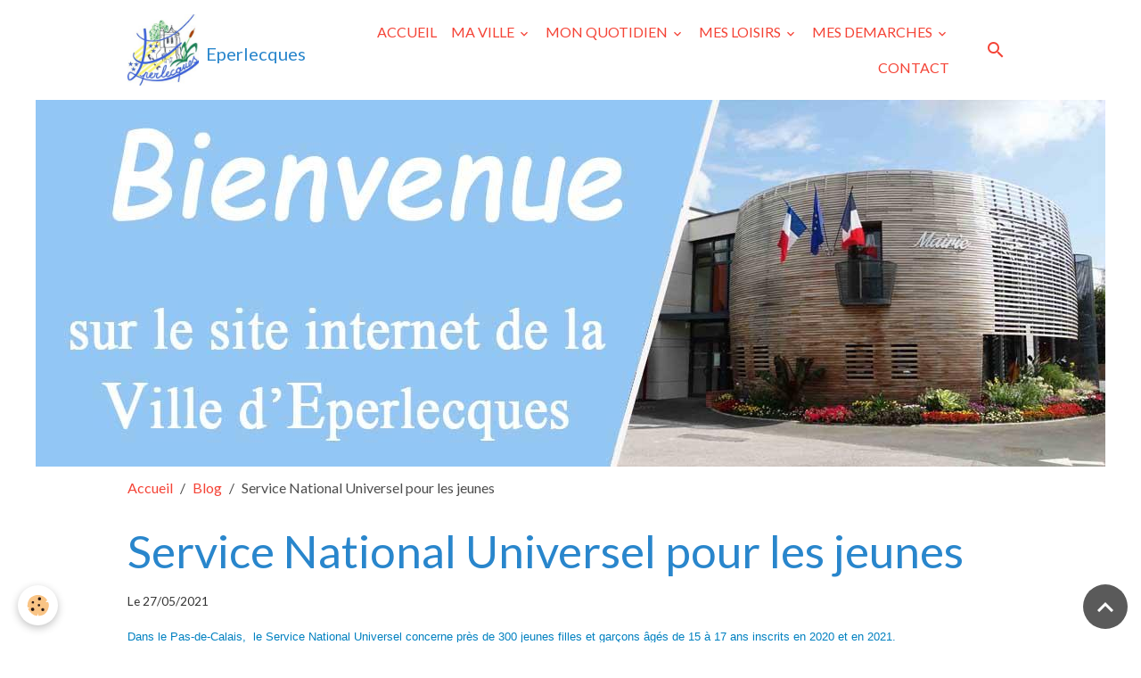

--- FILE ---
content_type: text/html; charset=UTF-8
request_url: http://www.eperlecques.fr/blog/service-national-universel-pour-les-jeunes.html
body_size: 118035
content:

<!DOCTYPE html>
<html lang="fr">
    <head>
        <title>Service National Universel pour les jeunes</title>
        <meta name="theme-color" content="">
        <meta name="msapplication-navbutton-color" content="">
        <!-- METATAGS -->
        <!-- rebirth / basic -->
<!--[if IE]>
<meta http-equiv="X-UA-Compatible" content="IE=edge">
<![endif]-->
<meta charset="utf-8">
<meta name="viewport" content="width=device-width, initial-scale=1, shrink-to-fit=no">
    <link href="//www.eperlecques.fr/themes/designlines/blogpost//service-national-universel-pour-les-jeunes.css?v=" rel="stylesheet">
    <meta property="og:title" content="Service National Universel pour les jeunes">
    <meta property="og:url" content="http://www.eperlecques.fr/blog/service-national-universel-pour-les-jeunes.html">
    <meta property="og:type" content="website">
    <link rel="canonical" href="http://www.eperlecques.fr/blog/service-national-universel-pour-les-jeunes.html">
<meta name="generator" content="La clé web (lacleweb.fr)">

    <link rel="icon" href="http://www.eperlecques.fr/medias/site/favicon/blason.ico">
    <link rel="apple-touch-icon" sizes="114x114" href="http://www.eperlecques.fr/medias/site/mobilefavicon/blason.png?fx=c_114_114">
    <link rel="apple-touch-icon" sizes="72x72" href="http://www.eperlecques.fr/medias/site/mobilefavicon/blason.png?fx=c_72_72">
    <link rel="apple-touch-icon" href="http://www.eperlecques.fr/medias/site/mobilefavicon/blason.png?fx=c_57_57">
    <link rel="apple-touch-icon-precomposed" href="http://www.eperlecques.fr/medias/site/mobilefavicon/blason.png?fx=c_57_57">


    
    <link rel="preconnect" href="https://fonts.googleapis.com">
    <link rel="preconnect" href="https://fonts.gstatic.com" crossorigin="anonymous">
    <link href="https://fonts.googleapis.com/css?family=Lato:300,300italic,400,400italic,700,700italic&display=swap" rel="stylesheet">

    <link href="//www.eperlecques.fr/themes/combined.css?v=6_1642769533_219" rel="stylesheet">


<link rel="preload" href="//www.eperlecques.fr/medias/static/themes/bootstrap_v4/js/jquery-3.6.3.min.js?v=26012023" as="script">
<script src="//www.eperlecques.fr/medias/static/themes/bootstrap_v4/js/jquery-3.6.3.min.js?v=26012023"></script>
<link rel="preload" href="//www.eperlecques.fr/medias/static/themes/bootstrap_v4/js/popper.min.js?v=31012023" as="script">
<script src="//www.eperlecques.fr/medias/static/themes/bootstrap_v4/js/popper.min.js?v=31012023"></script>
<link rel="preload" href="//www.eperlecques.fr/medias/static/themes/bootstrap_v4/js/bootstrap.min.js?v=31012023" as="script">
<script src="//www.eperlecques.fr/medias/static/themes/bootstrap_v4/js/bootstrap.min.js?v=31012023"></script>
    <script src="//www.eperlecques.fr/themes/combined.js?v=6_1642769533_219&lang=fr"></script>
<script type="application/ld+json">
    {
        "@context" : "https://schema.org/",
        "@type" : "WebSite",
        "name" : "Eperlecques",
        "url" : "http://www.eperlecques.fr/"
    }
</script>

<meta name="viewport" content="width=device-width, user-scalable=yes">


        <!-- //METATAGS -->
            <script src="//www.eperlecques.fr/medias/static/js/rgpd-cookies/jquery.rgpd-cookies.js?v=2009"></script>
    <script>
                                    $(document).ready(function() {
            $.RGPDCookies({
                theme: 'bootstrap_v4',
                site: 'www.eperlecques.fr',
                privacy_policy_link: '/about/privacypolicy/',
                cookies: [{"id":null,"favicon_url":"","enabled":true,"model":"addthis","title":"AddThis","short_description":"Partage social","long_description":"Nous utilisons cet outil afin de vous proposer des liens de partage vers des plateformes tiers comme Twitter, Facebook, etc.","privacy_policy_url":"https:\/\/www.oracle.com\/legal\/privacy\/addthis-privacy-policy.html","slug":"addthis"}],
                modal_title: 'Gestion\u0020des\u0020cookies',
                modal_description: 'd\u00E9pose\u0020des\u0020cookies\u0020pour\u0020am\u00E9liorer\u0020votre\u0020exp\u00E9rience\u0020de\u0020navigation,\nmesurer\u0020l\u0027audience\u0020du\u0020site\u0020internet,\u0020afficher\u0020des\u0020publicit\u00E9s\u0020personnalis\u00E9es,\nr\u00E9aliser\u0020des\u0020campagnes\u0020cibl\u00E9es\u0020et\u0020personnaliser\u0020l\u0027interface\u0020du\u0020site.',
                privacy_policy_label: 'Consulter\u0020la\u0020politique\u0020de\u0020confidentialit\u00E9',
                check_all_label: 'Tout\u0020cocher',
                refuse_button: 'Refuser',
                settings_button: 'Param\u00E9trer',
                accept_button: 'Accepter',
                callback: function() {
                    // website google analytics case (with gtag), consent "on the fly"
                    if ('gtag' in window && typeof window.gtag === 'function') {
                        if (window.jsCookie.get('rgpd-cookie-google-analytics') === undefined
                            || window.jsCookie.get('rgpd-cookie-google-analytics') === '0') {
                            gtag('consent', 'update', {
                                'ad_storage': 'denied',
                                'analytics_storage': 'denied'
                            });
                        } else {
                            gtag('consent', 'update', {
                                'ad_storage': 'granted',
                                'analytics_storage': 'granted'
                            });
                        }
                    }
                }
            });
        });
    </script>
        
                                    </head>
    <body id="blog_run_service-national-universel-pour-les-jeunes" data-template="default">
        

                <!-- BRAND TOP -->
        
        <!-- NAVBAR -->
                                                                                    <nav class="navbar navbar-expand-lg container" id="navbar" data-animation="sliding">
                                                                    <a aria-label="brand" class="navbar-brand d-inline-flex align-items-center" href="http://www.eperlecques.fr/">
                                                    <img src="http://www.eperlecques.fr/medias/site/logos/logo-eperlecques.jpg" alt="Eperlecques" class="img-fluid brand-logo mr-2 d-none d-lg-inline-block">
                                                                        <span class="brand-titles d-lg-flex flex-column align-items-start">
                            <span class="brand-title d-none d-lg-inline-block">Eperlecques</span>
                                                    </span>
                                            </a>
                                                    <button id="buttonBurgerMenu" title="BurgerMenu" class="navbar-toggler collapsed" type="button" data-toggle="collapse" data-target="#menu">
                    <span></span>
                    <span></span>
                    <span></span>
                    <span></span>
                </button>
                <div class="collapse navbar-collapse flex-lg-grow-0 ml-lg-auto" id="menu">
                                                                                                                <ul class="navbar-nav navbar-menu nav-all nav-all-right">
                                                                                                                                                                                            <li class="nav-item" data-index="1">
                            <a class="nav-link" href="http://www.eperlecques.fr/">
                                                                ACCUEIL
                            </a>
                                                                                </li>
                                                                                                                                                                                                                                                                            <li class="nav-item dropdown" data-index="2">
                            <a class="nav-link dropdown-toggle" href="http://www.eperlecques.fr/pages/ma-ville/">
                                                                MA VILLE
                            </a>
                                                                                        <div class="collapse dropdown-menu">
                                    <ul class="list-unstyled">
                                                                                                                                                                                                                                                                                                                                                                                                                <li class="dropdown">
                                                <a class="dropdown-item dropdown-toggle" href="http://www.eperlecques.fr/pages/ma-ville/vie-municipale/">
                                                    Vie municipale
                                                </a>
                                                                                                                                                    <div class="collapse dropdown-menu dropdown-submenu">
                                                        <ul class="list-unstyled">
                                                                                                                            <li>
                                                                    <a class="dropdown-item" href="http://www.eperlecques.fr/pages/ma-ville/vie-municipale/page.html">Le mot du Maire</a>
                                                                </li>
                                                                                                                            <li>
                                                                    <a class="dropdown-item" href="http://www.eperlecques.fr/pages/ma-ville/vie-municipale/page-1.html">Le Conseil Municipal</a>
                                                                </li>
                                                                                                                            <li>
                                                                    <a class="dropdown-item" href="http://www.eperlecques.fr/pages/ma-ville/vie-municipale/permanence-des-elus.html">Permanence des élus</a>
                                                                </li>
                                                                                                                            <li>
                                                                    <a class="dropdown-item" href="http://www.eperlecques.fr/pages/ma-ville/vie-municipale/page-2.html">Procès-verbal des réunions</a>
                                                                </li>
                                                                                                                            <li>
                                                                    <a class="dropdown-item" href="http://www.eperlecques.fr/pages/ma-ville/vie-municipale/deliberations.html">Délibérations</a>
                                                                </li>
                                                                                                                            <li>
                                                                    <a class="dropdown-item" href="http://www.eperlecques.fr/pages/ma-ville/vie-municipale/page-4.html">Conseil Municipal des Jeunes</a>
                                                                </li>
                                                                                                                            <li>
                                                                    <a class="dropdown-item" href="http://www.eperlecques.fr/pages/ma-ville/vie-municipale/page-5.html">Arrêtés préfectoraux</a>
                                                                </li>
                                                                                                                            <li>
                                                                    <a class="dropdown-item" href="http://www.eperlecques.fr/pages/ma-ville/vie-municipale/arretes-du-maire.html">Arrêtés du Maire</a>
                                                                </li>
                                                                                                                            <li>
                                                                    <a class="dropdown-item" href="http://www.eperlecques.fr/pages/ma-ville/vie-municipale/rdv-avec-un-elu.html">RDV avec un élu</a>
                                                                </li>
                                                                                                                        <li class="dropdown-menu-root">
                                                                <a class="dropdown-item" href="http://www.eperlecques.fr/pages/ma-ville/vie-municipale/">Vie municipale</a>
                                                            </li>
                                                        </ul>
                                                    </div>
                                                                                            </li>
                                                                                                                                                                                                                                                                                                                                                                                                                <li class="dropdown">
                                                <a class="dropdown-item dropdown-toggle" href="http://www.eperlecques.fr/pages/ma-ville/location-de-salle/">
                                                    Location de Salle
                                                </a>
                                                                                                                                                    <div class="collapse dropdown-menu dropdown-submenu">
                                                        <ul class="list-unstyled">
                                                                                                                            <li>
                                                                    <a class="dropdown-item" href="http://www.eperlecques.fr/pages/ma-ville/location-de-salle/location-salle-des-fetes.html">Location Salle des Fêtes</a>
                                                                </li>
                                                                                                                            <li>
                                                                    <a class="dropdown-item" href="http://www.eperlecques.fr/pages/ma-ville/location-de-salle/demande-de-disponibilite.html">Demande de disponibilité</a>
                                                                </li>
                                                                                                                        <li class="dropdown-menu-root">
                                                                <a class="dropdown-item" href="http://www.eperlecques.fr/pages/ma-ville/location-de-salle/">Location de Salle</a>
                                                            </li>
                                                        </ul>
                                                    </div>
                                                                                            </li>
                                                                                                                                                                                                                                                                                                                                                                                                                <li class="dropdown">
                                                <a class="dropdown-item dropdown-toggle" href="http://www.eperlecques.fr/pages/ma-ville/vivre-a-eperlecques/">
                                                    Vivre à Eperlecques
                                                </a>
                                                                                                                                                    <div class="collapse dropdown-menu dropdown-submenu">
                                                        <ul class="list-unstyled">
                                                                                                                            <li>
                                                                    <a class="dropdown-item" href="http://www.eperlecques.fr/pages/ma-ville/vivre-a-eperlecques/securite/">Sécurité</a>
                                                                </li>
                                                                                                                            <li>
                                                                    <a class="dropdown-item" href="http://www.eperlecques.fr/pages/ma-ville/vivre-a-eperlecques/page.html">Tarifs communaux</a>
                                                                </li>
                                                                                                                            <li>
                                                                    <a class="dropdown-item" href="http://www.eperlecques.fr/pages/ma-ville/vivre-a-eperlecques/page-1.html">Cérémonies officielles</a>
                                                                </li>
                                                                                                                        <li class="dropdown-menu-root">
                                                                <a class="dropdown-item" href="http://www.eperlecques.fr/pages/ma-ville/vivre-a-eperlecques/">Vivre à Eperlecques</a>
                                                            </li>
                                                        </ul>
                                                    </div>
                                                                                            </li>
                                                                                                                                                                                                                                                                                                                                                                                                                <li class="dropdown">
                                                <a class="dropdown-item dropdown-toggle" href="http://www.eperlecques.fr/pages/ma-ville/decouvrir-la-commune/">
                                                    Découvrir ses atouts
                                                </a>
                                                                                                                                                    <div class="collapse dropdown-menu dropdown-submenu">
                                                        <ul class="list-unstyled">
                                                                                                                            <li>
                                                                    <a class="dropdown-item" href="http://www.eperlecques.fr/pages/ma-ville/decouvrir-la-commune/page-1.html">La Poste</a>
                                                                </li>
                                                                                                                            <li>
                                                                    <a class="dropdown-item" href="http://www.eperlecques.fr/pages/ma-ville/decouvrir-la-commune/page.html">Bulletin municipal</a>
                                                                </li>
                                                                                                                        <li class="dropdown-menu-root">
                                                                <a class="dropdown-item" href="http://www.eperlecques.fr/pages/ma-ville/decouvrir-la-commune/">Découvrir ses atouts</a>
                                                            </li>
                                                        </ul>
                                                    </div>
                                                                                            </li>
                                                                                                                                                                                                                                                                                                                                                                                                                <li class="dropdown">
                                                <a class="dropdown-item dropdown-toggle" href="http://www.eperlecques.fr/pages/ma-ville/historique-d-eperlecques/">
                                                    Histoire d'Eperlecques
                                                </a>
                                                                                                                                                    <div class="collapse dropdown-menu dropdown-submenu">
                                                        <ul class="list-unstyled">
                                                                                                                            <li>
                                                                    <a class="dropdown-item" href="http://www.eperlecques.fr/pages/ma-ville/historique-d-eperlecques/page-4.html">Découverte d'Eperlecques</a>
                                                                </li>
                                                                                                                            <li>
                                                                    <a class="dropdown-item" href="http://www.eperlecques.fr/pages/ma-ville/historique-d-eperlecques/page.html">Fiche d'identité et histoire</a>
                                                                </li>
                                                                                                                            <li>
                                                                    <a class="dropdown-item" href="http://www.eperlecques.fr/pages/ma-ville/historique-d-eperlecques/page-1.html">Patrimoine historique</a>
                                                                </li>
                                                                                                                            <li>
                                                                    <a class="dropdown-item" href="http://www.eperlecques.fr/pages/ma-ville/historique-d-eperlecques/page-2.html">La forêt d’Eperlecques</a>
                                                                </li>
                                                                                                                            <li>
                                                                    <a class="dropdown-item" href="http://www.eperlecques.fr/pages/ma-ville/historique-d-eperlecques/page-3.html">Plans Napoléoniens</a>
                                                                </li>
                                                                                                                        <li class="dropdown-menu-root">
                                                                <a class="dropdown-item" href="http://www.eperlecques.fr/pages/ma-ville/historique-d-eperlecques/">Histoire d'Eperlecques</a>
                                                            </li>
                                                        </ul>
                                                    </div>
                                                                                            </li>
                                                                                <li class="dropdown-menu-root">
                                            <a class="dropdown-item" href="http://www.eperlecques.fr/pages/ma-ville/">MA VILLE</a>
                                        </li>
                                    </ul>
                                </div>
                                                    </li>
                                                                                                                                                                                                                                                                            <li class="nav-item dropdown" data-index="3">
                            <a class="nav-link dropdown-toggle" href="http://www.eperlecques.fr/pages/mon-quotidien/">
                                                                MON QUOTIDIEN
                            </a>
                                                                                        <div class="collapse dropdown-menu">
                                    <ul class="list-unstyled">
                                                                                                                                                                                                                                                                                                                                                                                                                <li class="dropdown">
                                                <a class="dropdown-item dropdown-toggle" href="http://www.eperlecques.fr/pages/mon-quotidien/risques-majeurs/">
                                                    Risques majeurs
                                                </a>
                                                                                                                                                    <div class="collapse dropdown-menu dropdown-submenu">
                                                        <ul class="list-unstyled">
                                                                                                                            <li>
                                                                    <a class="dropdown-item" href="http://www.eperlecques.fr/pages/mon-quotidien/risques-majeurs/plan-de-prevention-des-risques-d-inondations.html">PPRI</a>
                                                                </li>
                                                                                                                        <li class="dropdown-menu-root">
                                                                <a class="dropdown-item" href="http://www.eperlecques.fr/pages/mon-quotidien/risques-majeurs/">Risques majeurs</a>
                                                            </li>
                                                        </ul>
                                                    </div>
                                                                                            </li>
                                                                                                                                                                                                                                                                    <li>
                                                <a class="dropdown-item" href="http://www.eperlecques.fr/pages/mon-quotidien/numeros-utiles/">
                                                    Numéros utiles
                                                </a>
                                                                                                                                            </li>
                                                                                                                                                                                                                                                                                                                                                                                                                <li class="dropdown">
                                                <a class="dropdown-item dropdown-toggle" href="http://www.eperlecques.fr/pages/mon-quotidien/education-et-service-scolaire/">
                                                    Education et Service scolaire
                                                </a>
                                                                                                                                                    <div class="collapse dropdown-menu dropdown-submenu">
                                                        <ul class="list-unstyled">
                                                                                                                            <li>
                                                                    <a class="dropdown-item" href="http://www.eperlecques.fr/pages/mon-quotidien/education-et-service-scolaire/page-4.html">Les écoles</a>
                                                                </li>
                                                                                                                            <li>
                                                                    <a class="dropdown-item" href="http://www.eperlecques.fr/pages/mon-quotidien/education-et-service-scolaire/page.html">Cantine scolaire</a>
                                                                </li>
                                                                                                                            <li>
                                                                    <a class="dropdown-item" href="http://www.eperlecques.fr/pages/mon-quotidien/education-et-service-scolaire/page-1.html">Menus scolaires</a>
                                                                </li>
                                                                                                                            <li>
                                                                    <a class="dropdown-item" href="http://www.eperlecques.fr/pages/mon-quotidien/education-et-service-scolaire/page-2.html">Garderie scolaire</a>
                                                                </li>
                                                                                                                            <li>
                                                                    <a class="dropdown-item" href="http://www.eperlecques.fr/pages/mon-quotidien/education-et-service-scolaire/page-7.html">Situer les écoles</a>
                                                                </li>
                                                                                                                            <li>
                                                                    <a class="dropdown-item" href="http://www.eperlecques.fr/pages/mon-quotidien/education-et-service-scolaire/page-5.html">Les vacances scolaires</a>
                                                                </li>
                                                                                                                            <li>
                                                                    <a class="dropdown-item" href="http://www.eperlecques.fr/pages/mon-quotidien/education-et-service-scolaire/page-6.html">Non au harcèlement !</a>
                                                                </li>
                                                                                                                        <li class="dropdown-menu-root">
                                                                <a class="dropdown-item" href="http://www.eperlecques.fr/pages/mon-quotidien/education-et-service-scolaire/">Education et Service scolaire</a>
                                                            </li>
                                                        </ul>
                                                    </div>
                                                                                            </li>
                                                                                                                                                                                                                                                                                                                                                                                                                <li class="dropdown">
                                                <a class="dropdown-item dropdown-toggle" href="http://www.eperlecques.fr/pages/mon-quotidien/enfance-et-jeunesse/">
                                                    Enfance et Jeunesse
                                                </a>
                                                                                                                                                    <div class="collapse dropdown-menu dropdown-submenu">
                                                        <ul class="list-unstyled">
                                                                                                                            <li>
                                                                    <a class="dropdown-item" href="http://www.eperlecques.fr/pages/mon-quotidien/enfance-et-jeunesse/petite-enfance/">Petite enfance</a>
                                                                </li>
                                                                                                                            <li>
                                                                    <a class="dropdown-item" href="http://www.eperlecques.fr/pages/mon-quotidien/enfance-et-jeunesse/alsh/">ALSH</a>
                                                                </li>
                                                                                                                        <li class="dropdown-menu-root">
                                                                <a class="dropdown-item" href="http://www.eperlecques.fr/pages/mon-quotidien/enfance-et-jeunesse/">Enfance et Jeunesse</a>
                                                            </li>
                                                        </ul>
                                                    </div>
                                                                                            </li>
                                                                                                                                                                                                                                                                                                                                                                                                                <li class="dropdown">
                                                <a class="dropdown-item dropdown-toggle" href="http://www.eperlecques.fr/pages/mon-quotidien/citoyennete/">
                                                    Citoyenneté
                                                </a>
                                                                                                                                                    <div class="collapse dropdown-menu dropdown-submenu">
                                                        <ul class="list-unstyled">
                                                                                                                            <li>
                                                                    <a class="dropdown-item" href="http://www.eperlecques.fr/pages/mon-quotidien/citoyennete/page-2.html">Les référents de quartiers</a>
                                                                </li>
                                                                                                                            <li>
                                                                    <a class="dropdown-item" href="http://www.eperlecques.fr/pages/mon-quotidien/citoyennete/page-1717748977.html">Quartiers en fête</a>
                                                                </li>
                                                                                                                            <li>
                                                                    <a class="dropdown-item" href="http://www.eperlecques.fr/pages/mon-quotidien/citoyennete/page-1.html">Le conciliateur de justice</a>
                                                                </li>
                                                                                                                        <li class="dropdown-menu-root">
                                                                <a class="dropdown-item" href="http://www.eperlecques.fr/pages/mon-quotidien/citoyennete/">Citoyenneté</a>
                                                            </li>
                                                        </ul>
                                                    </div>
                                                                                            </li>
                                                                                                                                                                                                                                                                                                                                                                                                                <li class="dropdown">
                                                <a class="dropdown-item dropdown-toggle" href="http://www.eperlecques.fr/pages/mon-quotidien/culture/">
                                                    Culture
                                                </a>
                                                                                                                                                    <div class="collapse dropdown-menu dropdown-submenu">
                                                        <ul class="list-unstyled">
                                                                                                                            <li>
                                                                    <a class="dropdown-item" href="http://www.eperlecques.fr/pages/mon-quotidien/culture/page.html">La Médiathèques Les Hirondelle</a>
                                                                </li>
                                                                                                                            <li>
                                                                    <a class="dropdown-item" href="http://www.eperlecques.fr/pages/mon-quotidien/culture/page-2.html">Boîte à Lire</a>
                                                                </li>
                                                                                                                            <li>
                                                                    <a class="dropdown-item" href="http://www.eperlecques.fr/pages/mon-quotidien/culture/page-1.html">Conservatoire  CRD</a>
                                                                </li>
                                                                                                                        <li class="dropdown-menu-root">
                                                                <a class="dropdown-item" href="http://www.eperlecques.fr/pages/mon-quotidien/culture/">Culture</a>
                                                            </li>
                                                        </ul>
                                                    </div>
                                                                                            </li>
                                                                                                                                                                                                                                                                                                                                                                                                                <li class="dropdown">
                                                <a class="dropdown-item dropdown-toggle" href="http://www.eperlecques.fr/pages/mon-quotidien/environnement/">
                                                    Environnement
                                                </a>
                                                                                                                                                    <div class="collapse dropdown-menu dropdown-submenu">
                                                        <ul class="list-unstyled">
                                                                                                                            <li>
                                                                    <a class="dropdown-item" href="http://www.eperlecques.fr/pages/mon-quotidien/environnement/calendrier-de-collecte-2022-1734602365.html">Calendrier de collecte 2025</a>
                                                                </li>
                                                                                                                            <li>
                                                                    <a class="dropdown-item" href="http://www.eperlecques.fr/pages/mon-quotidien/environnement/collecte-voies-etroites-2022-1734602886.html">Collecte voies étroites 2025</a>
                                                                </li>
                                                                                                                            <li>
                                                                    <a class="dropdown-item" href="http://www.eperlecques.fr/pages/mon-quotidien/environnement/page-5.html">Consignes de tri</a>
                                                                </li>
                                                                                                                            <li>
                                                                    <a class="dropdown-item" href="http://www.eperlecques.fr/pages/mon-quotidien/environnement/bornes-et-collectes-.html">Bornes et Collectes</a>
                                                                </li>
                                                                                                                            <li>
                                                                    <a class="dropdown-item" href="http://www.eperlecques.fr/pages/mon-quotidien/environnement/page-3.html">Collecte déchets verts</a>
                                                                </li>
                                                                                                                            <li>
                                                                    <a class="dropdown-item" href="http://www.eperlecques.fr/pages/mon-quotidien/environnement/page-6.html">Les déchetteries</a>
                                                                </li>
                                                                                                                            <li>
                                                                    <a class="dropdown-item" href="http://www.eperlecques.fr/pages/mon-quotidien/environnement/page-4.html">Collecte des encombrants</a>
                                                                </li>
                                                                                                                            <li>
                                                                    <a class="dropdown-item" href="http://www.eperlecques.fr/pages/mon-quotidien/environnement/page-7.html">Le compost</a>
                                                                </li>
                                                                                                                            <li>
                                                                    <a class="dropdown-item" href="http://www.eperlecques.fr/pages/mon-quotidien/environnement/page.html">Brûlage à l'air libre</a>
                                                                </li>
                                                                                                                            <li>
                                                                    <a class="dropdown-item" href="http://www.eperlecques.fr/pages/mon-quotidien/environnement/page-8.html">Eperlecques Village fleuri</a>
                                                                </li>
                                                                                                                        <li class="dropdown-menu-root">
                                                                <a class="dropdown-item" href="http://www.eperlecques.fr/pages/mon-quotidien/environnement/">Environnement</a>
                                                            </li>
                                                        </ul>
                                                    </div>
                                                                                            </li>
                                                                                                                                                                                                                                                                                                                                                                                                                <li class="dropdown">
                                                <a class="dropdown-item dropdown-toggle" href="http://www.eperlecques.fr/pages/mon-quotidien/sante/">
                                                    Santé
                                                </a>
                                                                                                                                                    <div class="collapse dropdown-menu dropdown-submenu">
                                                        <ul class="list-unstyled">
                                                                                                                            <li>
                                                                    <a class="dropdown-item" href="http://www.eperlecques.fr/pages/mon-quotidien/sante/page.html">Don de sang</a>
                                                                </li>
                                                                                                                            <li>
                                                                    <a class="dropdown-item" href="http://www.eperlecques.fr/pages/mon-quotidien/sante/page-3.html">Le défibrillateur</a>
                                                                </li>
                                                                                                                            <li>
                                                                    <a class="dropdown-item" href="http://www.eperlecques.fr/pages/mon-quotidien/sante/page-1.html">Mutuelle santé</a>
                                                                </li>
                                                                                                                        <li class="dropdown-menu-root">
                                                                <a class="dropdown-item" href="http://www.eperlecques.fr/pages/mon-quotidien/sante/">Santé</a>
                                                            </li>
                                                        </ul>
                                                    </div>
                                                                                            </li>
                                                                                                                                                                                                                                                                                                                                                                                                                <li class="dropdown">
                                                <a class="dropdown-item dropdown-toggle" href="http://www.eperlecques.fr/pages/mon-quotidien/economie/">
                                                    Economie
                                                </a>
                                                                                                                                                    <div class="collapse dropdown-menu dropdown-submenu">
                                                        <ul class="list-unstyled">
                                                                                                                            <li>
                                                                    <a class="dropdown-item" href="http://www.eperlecques.fr/pages/mon-quotidien/economie/page-2.html">Audojobs</a>
                                                                </li>
                                                                                                                            <li>
                                                                    <a class="dropdown-item" href="http://www.eperlecques.fr/pages/mon-quotidien/economie/page.html">BGE</a>
                                                                </li>
                                                                                                                            <li>
                                                                    <a class="dropdown-item" href="http://www.eperlecques.fr/pages/mon-quotidien/economie/page-3.html">E2C</a>
                                                                </li>
                                                                                                                            <li>
                                                                    <a class="dropdown-item" href="http://www.eperlecques.fr/pages/mon-quotidien/economie/page-1.html">Emploi</a>
                                                                </li>
                                                                                                                        <li class="dropdown-menu-root">
                                                                <a class="dropdown-item" href="http://www.eperlecques.fr/pages/mon-quotidien/economie/">Economie</a>
                                                            </li>
                                                        </ul>
                                                    </div>
                                                                                            </li>
                                                                                                                                                                                                                                                                                                                                                                                                                <li class="dropdown">
                                                <a class="dropdown-item dropdown-toggle" href="http://www.eperlecques.fr/pages/mon-quotidien/commerces-et-artisanat/">
                                                    Commerces et Artisans
                                                </a>
                                                                                                                                                    <div class="collapse dropdown-menu dropdown-submenu">
                                                        <ul class="list-unstyled">
                                                                                                                            <li>
                                                                    <a class="dropdown-item" href="http://www.eperlecques.fr/pages/mon-quotidien/commerces-et-artisanat/page-43.html">Apiculteur</a>
                                                                </li>
                                                                                                                            <li>
                                                                    <a class="dropdown-item" href="http://www.eperlecques.fr/pages/mon-quotidien/commerces-et-artisanat/page-3.html">Assainissement</a>
                                                                </li>
                                                                                                                            <li>
                                                                    <a class="dropdown-item" href="http://www.eperlecques.fr/pages/mon-quotidien/commerces-et-artisanat/page-11.html">Atelier Créatif</a>
                                                                </li>
                                                                                                                            <li>
                                                                    <a class="dropdown-item" href="http://www.eperlecques.fr/pages/mon-quotidien/commerces-et-artisanat/page-4.html">Auto-école</a>
                                                                </li>
                                                                                                                            <li>
                                                                    <a class="dropdown-item" href="http://www.eperlecques.fr/pages/mon-quotidien/commerces-et-artisanat/page-5.html">Béton - Transport</a>
                                                                </li>
                                                                                                                            <li>
                                                                    <a class="dropdown-item" href="http://www.eperlecques.fr/pages/mon-quotidien/commerces-et-artisanat/page-6.html">Boucherie-Charcuterie</a>
                                                                </li>
                                                                                                                            <li>
                                                                    <a class="dropdown-item" href="http://www.eperlecques.fr/pages/mon-quotidien/commerces-et-artisanat/page-7.html">Boulangerie - Pâtisserie</a>
                                                                </li>
                                                                                                                            <li>
                                                                    <a class="dropdown-item" href="http://www.eperlecques.fr/pages/mon-quotidien/commerces-et-artisanat/page.html">Cafés</a>
                                                                </li>
                                                                                                                            <li>
                                                                    <a class="dropdown-item" href="http://www.eperlecques.fr/pages/mon-quotidien/commerces-et-artisanat/page-8.html">Carburants et Combustibles</a>
                                                                </li>
                                                                                                                            <li>
                                                                    <a class="dropdown-item" href="http://www.eperlecques.fr/pages/mon-quotidien/commerces-et-artisanat/page-9.html">Chauffage et Sanitaire</a>
                                                                </li>
                                                                                                                            <li>
                                                                    <a class="dropdown-item" href="http://www.eperlecques.fr/pages/mon-quotidien/commerces-et-artisanat/page-10.html">Coiffure</a>
                                                                </li>
                                                                                                                            <li>
                                                                    <a class="dropdown-item" href="http://www.eperlecques.fr/pages/mon-quotidien/commerces-et-artisanat/page-12.html">Contrôle Technique</a>
                                                                </li>
                                                                                                                            <li>
                                                                    <a class="dropdown-item" href="http://www.eperlecques.fr/pages/mon-quotidien/commerces-et-artisanat/page-13.html">Couture</a>
                                                                </li>
                                                                                                                            <li>
                                                                    <a class="dropdown-item" href="http://www.eperlecques.fr/pages/mon-quotidien/commerces-et-artisanat/page-15.html">Electricité Générale Alarme</a>
                                                                </li>
                                                                                                                            <li>
                                                                    <a class="dropdown-item" href="http://www.eperlecques.fr/pages/mon-quotidien/commerces-et-artisanat/entreprises-generales-maconnerie-neuf-et-renovation.html">Entreprises - Maçonnerie</a>
                                                                </li>
                                                                                                                            <li>
                                                                    <a class="dropdown-item" href="http://www.eperlecques.fr/pages/mon-quotidien/commerces-et-artisanat/page-17.html">Faisanderie</a>
                                                                </li>
                                                                                                                            <li>
                                                                    <a class="dropdown-item" href="http://www.eperlecques.fr/pages/mon-quotidien/commerces-et-artisanat/page-1.html">Garage automobiles</a>
                                                                </li>
                                                                                                                            <li>
                                                                    <a class="dropdown-item" href="http://www.eperlecques.fr/pages/mon-quotidien/commerces-et-artisanat/page-2.html">Opticien</a>
                                                                </li>
                                                                                                                            <li>
                                                                    <a class="dropdown-item" href="http://www.eperlecques.fr/pages/mon-quotidien/commerces-et-artisanat/multi-services-espaces-verts.html">Multi-services - Espaces verts</a>
                                                                </li>
                                                                                                                            <li>
                                                                    <a class="dropdown-item" href="http://www.eperlecques.fr/pages/mon-quotidien/commerces-et-artisanat/location-de-materiel-pour-travaux-publics.html">Location de matériel</a>
                                                                </li>
                                                                                                                            <li>
                                                                    <a class="dropdown-item" href="http://www.eperlecques.fr/pages/mon-quotidien/commerces-et-artisanat/page-18.html">Fleuristes</a>
                                                                </li>
                                                                                                                            <li>
                                                                    <a class="dropdown-item" href="http://www.eperlecques.fr/pages/mon-quotidien/commerces-et-artisanat/page-19.html">Grains - Engrais</a>
                                                                </li>
                                                                                                                            <li>
                                                                    <a class="dropdown-item" href="http://www.eperlecques.fr/pages/mon-quotidien/commerces-et-artisanat/page-20.html">Graines potagères et florales</a>
                                                                </li>
                                                                                                                            <li>
                                                                    <a class="dropdown-item" href="http://www.eperlecques.fr/pages/mon-quotidien/commerces-et-artisanat/page-21.html">Imprimerie</a>
                                                                </li>
                                                                                                                            <li>
                                                                    <a class="dropdown-item" href="http://www.eperlecques.fr/pages/mon-quotidien/commerces-et-artisanat/page-22.html">Maintenance Industrielle</a>
                                                                </li>
                                                                                                                            <li>
                                                                    <a class="dropdown-item" href="http://www.eperlecques.fr/pages/mon-quotidien/commerces-et-artisanat/page-23.html">Chaudronnerie - Matériel</a>
                                                                </li>
                                                                                                                            <li>
                                                                    <a class="dropdown-item" href="http://www.eperlecques.fr/pages/mon-quotidien/commerces-et-artisanat/page-24.html">Matériel de manutention</a>
                                                                </li>
                                                                                                                            <li>
                                                                    <a class="dropdown-item" href="http://www.eperlecques.fr/pages/mon-quotidien/commerces-et-artisanat/page-25.html">Menuiserie - Charpente</a>
                                                                </li>
                                                                                                                            <li>
                                                                    <a class="dropdown-item" href="http://www.eperlecques.fr/pages/mon-quotidien/commerces-et-artisanat/page-26.html">Négoce Véhicules d'occasion</a>
                                                                </li>
                                                                                                                            <li>
                                                                    <a class="dropdown-item" href="http://www.eperlecques.fr/pages/mon-quotidien/commerces-et-artisanat/page-27.html">Pizzeria</a>
                                                                </li>
                                                                                                                            <li>
                                                                    <a class="dropdown-item" href="http://www.eperlecques.fr/pages/mon-quotidien/commerces-et-artisanat/page-29.html">Pompes Funèbres</a>
                                                                </li>
                                                                                                                            <li>
                                                                    <a class="dropdown-item" href="http://www.eperlecques.fr/pages/mon-quotidien/commerces-et-artisanat/page-30.html">Produits de la Ferme</a>
                                                                </li>
                                                                                                                            <li>
                                                                    <a class="dropdown-item" href="http://www.eperlecques.fr/pages/mon-quotidien/commerces-et-artisanat/page-31.html">Fers et Métaux</a>
                                                                </li>
                                                                                                                            <li>
                                                                    <a class="dropdown-item" href="http://www.eperlecques.fr/pages/mon-quotidien/commerces-et-artisanat/page-32.html">Restauration rapide</a>
                                                                </li>
                                                                                                                            <li>
                                                                    <a class="dropdown-item" href="http://www.eperlecques.fr/pages/mon-quotidien/commerces-et-artisanat/page-33.html">Soins esthétiques</a>
                                                                </li>
                                                                                                                            <li>
                                                                    <a class="dropdown-item" href="http://www.eperlecques.fr/pages/mon-quotidien/commerces-et-artisanat/page-34.html">Supermarché</a>
                                                                </li>
                                                                                                                            <li>
                                                                    <a class="dropdown-item" href="http://www.eperlecques.fr/pages/mon-quotidien/commerces-et-artisanat/page-37.html">Traiteur</a>
                                                                </li>
                                                                                                                            <li>
                                                                    <a class="dropdown-item" href="http://www.eperlecques.fr/pages/mon-quotidien/commerces-et-artisanat/page-38.html">Transports</a>
                                                                </li>
                                                                                                                            <li>
                                                                    <a class="dropdown-item" href="http://www.eperlecques.fr/pages/mon-quotidien/commerces-et-artisanat/page-39.html">Transports express</a>
                                                                </li>
                                                                                                                            <li>
                                                                    <a class="dropdown-item" href="http://www.eperlecques.fr/pages/mon-quotidien/commerces-et-artisanat/page-40.html">Travaux agricoles</a>
                                                                </li>
                                                                                                                            <li>
                                                                    <a class="dropdown-item" href="http://www.eperlecques.fr/pages/mon-quotidien/commerces-et-artisanat/page-41.html">Travaux industriels</a>
                                                                </li>
                                                                                                                            <li>
                                                                    <a class="dropdown-item" href="http://www.eperlecques.fr/pages/mon-quotidien/commerces-et-artisanat/page-42.html">Loisirs et Détente</a>
                                                                </li>
                                                                                                                            <li>
                                                                    <a class="dropdown-item" href="http://www.eperlecques.fr/pages/mon-quotidien/commerces-et-artisanat/services-a-la-personne.html">Services à la personne</a>
                                                                </li>
                                                                                                                        <li class="dropdown-menu-root">
                                                                <a class="dropdown-item" href="http://www.eperlecques.fr/pages/mon-quotidien/commerces-et-artisanat/">Commerces et Artisans</a>
                                                            </li>
                                                        </ul>
                                                    </div>
                                                                                            </li>
                                                                                                                                                                                                                                                                                                                                                                                                                <li class="dropdown">
                                                <a class="dropdown-item dropdown-toggle" href="http://www.eperlecques.fr/pages/mon-quotidien/la-paroisse/">
                                                    Les cultes
                                                </a>
                                                                                                                                                    <div class="collapse dropdown-menu dropdown-submenu">
                                                        <ul class="list-unstyled">
                                                                                                                            <li>
                                                                    <a class="dropdown-item" href="http://www.eperlecques.fr/pages/mon-quotidien/la-paroisse/page.html">Accueil paroissial</a>
                                                                </li>
                                                                                                                            <li>
                                                                    <a class="dropdown-item" href="http://www.eperlecques.fr/pages/mon-quotidien/la-paroisse/page-1.html">La paroisse</a>
                                                                </li>
                                                                                                                            <li>
                                                                    <a class="dropdown-item" href="http://www.eperlecques.fr/pages/mon-quotidien/la-paroisse/page-2.html">L'église</a>
                                                                </li>
                                                                                                                        <li class="dropdown-menu-root">
                                                                <a class="dropdown-item" href="http://www.eperlecques.fr/pages/mon-quotidien/la-paroisse/">Les cultes</a>
                                                            </li>
                                                        </ul>
                                                    </div>
                                                                                            </li>
                                                                                <li class="dropdown-menu-root">
                                            <a class="dropdown-item" href="http://www.eperlecques.fr/pages/mon-quotidien/">MON QUOTIDIEN</a>
                                        </li>
                                    </ul>
                                </div>
                                                    </li>
                                                                                                                                                                                                                                                                            <li class="nav-item dropdown" data-index="4">
                            <a class="nav-link dropdown-toggle" href="http://www.eperlecques.fr/pages/mes-loisirs/">
                                                                MES LOISIRS
                            </a>
                                                                                        <div class="collapse dropdown-menu">
                                    <ul class="list-unstyled">
                                                                                                                                                                                                                                                                                                                                                                                                                <li class="dropdown">
                                                <a class="dropdown-item dropdown-toggle" href="http://www.eperlecques.fr/pages/mes-loisirs/vie-associative/">
                                                    Vie associative
                                                </a>
                                                                                                                                                    <div class="collapse dropdown-menu dropdown-submenu">
                                                        <ul class="list-unstyled">
                                                                                                                            <li>
                                                                    <a class="dropdown-item" href="http://www.eperlecques.fr/pages/mes-loisirs/vie-associative/page.html">Les associations</a>
                                                                </li>
                                                                                                                            <li>
                                                                    <a class="dropdown-item" href="http://www.eperlecques.fr/pages/mes-loisirs/vie-associative/les-manifestations-.html">Les manifestations</a>
                                                                </li>
                                                                                                                            <li>
                                                                    <a class="dropdown-item" href="http://www.eperlecques.fr/pages/mes-loisirs/vie-associative/page-1.html">Asso en ligne</a>
                                                                </li>
                                                                                                                        <li class="dropdown-menu-root">
                                                                <a class="dropdown-item" href="http://www.eperlecques.fr/pages/mes-loisirs/vie-associative/">Vie associative</a>
                                                            </li>
                                                        </ul>
                                                    </div>
                                                                                            </li>
                                                                                                                                                                                                                                                                                                                                                                                                                <li class="dropdown">
                                                <a class="dropdown-item dropdown-toggle" href="http://www.eperlecques.fr/pages/mes-loisirs/tourisme/">
                                                    Tourisme
                                                </a>
                                                                                                                                                    <div class="collapse dropdown-menu dropdown-submenu">
                                                        <ul class="list-unstyled">
                                                                                                                            <li>
                                                                    <a class="dropdown-item" href="http://www.eperlecques.fr/pages/mes-loisirs/tourisme/page-4.html">Venir à Eperlecques</a>
                                                                </li>
                                                                                                                            <li>
                                                                    <a class="dropdown-item" href="http://www.eperlecques.fr/pages/mes-loisirs/tourisme/page.html">Hébergements</a>
                                                                </li>
                                                                                                                            <li>
                                                                    <a class="dropdown-item" href="http://www.eperlecques.fr/pages/mes-loisirs/tourisme/page-3.html">Loisirs</a>
                                                                </li>
                                                                                                                            <li>
                                                                    <a class="dropdown-item" href="http://www.eperlecques.fr/pages/mes-loisirs/tourisme/page-2.html">Randonner à Eperlecques</a>
                                                                </li>
                                                                                                                            <li>
                                                                    <a class="dropdown-item" href="http://www.eperlecques.fr/pages/mes-loisirs/tourisme/page-1.html">Les sentiers balisés</a>
                                                                </li>
                                                                                                                        <li class="dropdown-menu-root">
                                                                <a class="dropdown-item" href="http://www.eperlecques.fr/pages/mes-loisirs/tourisme/">Tourisme</a>
                                                            </li>
                                                        </ul>
                                                    </div>
                                                                                            </li>
                                                                                                                                                                                                                                                                    <li>
                                                <a class="dropdown-item" href="http://www.eperlecques.fr/pages/mes-loisirs/informations-sur-l-ouverture-et-a-la-cloture-de-la-chasse.html">
                                                    Informations sur la chasse
                                                </a>
                                                                                                                                            </li>
                                                                                                                                                                                                                                                                    <li>
                                                <a class="dropdown-item" href="http://www.eperlecques.fr/pages/mes-loisirs/page.html">
                                                    Quartiers en fête
                                                </a>
                                                                                                                                            </li>
                                                                                <li class="dropdown-menu-root">
                                            <a class="dropdown-item" href="http://www.eperlecques.fr/pages/mes-loisirs/">MES LOISIRS</a>
                                        </li>
                                    </ul>
                                </div>
                                                    </li>
                                                                                                                                                                                                                                                                            <li class="nav-item dropdown" data-index="5">
                            <a class="nav-link dropdown-toggle" href="http://www.eperlecques.fr/pages/mes-demarches/">
                                                                MES DEMARCHES
                            </a>
                                                                                        <div class="collapse dropdown-menu">
                                    <ul class="list-unstyled">
                                                                                                                                                                                                                                                                                                                                                                                                                <li class="dropdown">
                                                <a class="dropdown-item dropdown-toggle" href="http://www.eperlecques.fr/pages/mes-demarches/urbanisme/">
                                                    URBANISME
                                                </a>
                                                                                                                                                    <div class="collapse dropdown-menu dropdown-submenu">
                                                        <ul class="list-unstyled">
                                                                                                                            <li>
                                                                    <a class="dropdown-item" href="http://www.eperlecques.fr/pages/mes-demarches/urbanisme/le-guichet-numerique-des-autorisations-d-urbanisme.html">Le Guichet Numérique</a>
                                                                </li>
                                                                                                                            <li>
                                                                    <a class="dropdown-item" href="http://www.eperlecques.fr/pages/mes-demarches/urbanisme/page-5.html">Le PLUi</a>
                                                                </li>
                                                                                                                            <li>
                                                                    <a class="dropdown-item" href="http://www.eperlecques.fr/pages/mes-demarches/urbanisme/page-3.html">Le règlement d'urbanisme</a>
                                                                </li>
                                                                                                                            <li>
                                                                    <a class="dropdown-item" href="http://www.eperlecques.fr/pages/mes-demarches/urbanisme/page.html">Attestation de dépôt PC ou DP</a>
                                                                </li>
                                                                                                                            <li>
                                                                    <a class="dropdown-item" href="http://www.eperlecques.fr/pages/mes-demarches/urbanisme/page-1.html">Les pièces à fournir</a>
                                                                </li>
                                                                                                                            <li>
                                                                    <a class="dropdown-item" href="http://www.eperlecques.fr/pages/mes-demarches/urbanisme/decisions-pc-ou-dp.html">Décisions PC ou DP</a>
                                                                </li>
                                                                                                                            <li>
                                                                    <a class="dropdown-item" href="http://www.eperlecques.fr/pages/mes-demarches/urbanisme/page-2.html">Les formulaires</a>
                                                                </li>
                                                                                                                            <li>
                                                                    <a class="dropdown-item" href="http://www.eperlecques.fr/pages/mes-demarches/urbanisme/consultation-du-cadastre.html">Le cadastre</a>
                                                                </li>
                                                                                                                            <li>
                                                                    <a class="dropdown-item" href="http://www.eperlecques.fr/pages/mes-demarches/urbanisme/page-6.html">Calcul  taxe d'aménagement</a>
                                                                </li>
                                                                                                                            <li>
                                                                    <a class="dropdown-item" href="http://www.eperlecques.fr/pages/mes-demarches/urbanisme/permanence-urbanisme.html">Permanence URBANISME</a>
                                                                </li>
                                                                                                                        <li class="dropdown-menu-root">
                                                                <a class="dropdown-item" href="http://www.eperlecques.fr/pages/mes-demarches/urbanisme/">URBANISME</a>
                                                            </li>
                                                        </ul>
                                                    </div>
                                                                                            </li>
                                                                                                                                                                                                                                                                    <li>
                                                <a class="dropdown-item" href="http://www.eperlecques.fr/pages/mes-demarches/le-centre-communal-d-actions-sociales.html">
                                                    Le CCAS
                                                </a>
                                                                                                                                            </li>
                                                                                                                                                                                                                                                                    <li>
                                                <a class="dropdown-item" href="http://www.eperlecques.fr/pages/mes-demarches/la-maison-france-services.html">
                                                    France Services
                                                </a>
                                                                                                                                            </li>
                                                                                                                                                                                                                                                                    <li>
                                                <a class="dropdown-item" href="http://www.eperlecques.fr/pages/mes-demarches/page-5.html">
                                                    Solidarité travail
                                                </a>
                                                                                                                                            </li>
                                                                                                                                                                                                                                                                    <li>
                                                <a class="dropdown-item" href="http://www.eperlecques.fr/pages/mes-demarches/page-6.html">
                                                    Défi mobilité
                                                </a>
                                                                                                                                            </li>
                                                                                                                                                                                                                                                                    <li>
                                                <a class="dropdown-item" href="http://www.eperlecques.fr/pages/mes-demarches/page-4.html">
                                                    Heureux en retraite
                                                </a>
                                                                                                                                            </li>
                                                                                                                                                                                                                                                                    <li>
                                                <a class="dropdown-item" href="http://www.eperlecques.fr/pages/mes-demarches/page-1.html">
                                                    Maison d'accueil spécialisée
                                                </a>
                                                                                                                                            </li>
                                                                                                                                                                                                                                                                    <li>
                                                <a class="dropdown-item" href="http://www.eperlecques.fr/pages/mes-demarches/page-7.html">
                                                    Secours populaire
                                                </a>
                                                                                                                                            </li>
                                                                                                                                                                                                                                                                    <li>
                                                <a class="dropdown-item" href="http://www.eperlecques.fr/pages/mes-demarches/page.html">
                                                    Les cimetières
                                                </a>
                                                                                                                                            </li>
                                                                                <li class="dropdown-menu-root">
                                            <a class="dropdown-item" href="http://www.eperlecques.fr/pages/mes-demarches/">MES DEMARCHES</a>
                                        </li>
                                    </ul>
                                </div>
                                                    </li>
                                                                                                                                                                                            <li class="nav-item" data-index="6">
                            <a class="nav-link" href="http://www.eperlecques.fr/contact/contacter-la-mairie.html">
                                                                CONTACT
                            </a>
                                                                                </li>
                                    </ul>
            
                                    
                    
                                        <ul class="navbar-nav navbar-widgets ml-lg-4">
                                                <li class="nav-item d-none d-lg-block">
                            <a href="javascript:void(0)" class="nav-link search-toggler"><i class="material-icons md-search"></i></a>
                        </li>
                                                                    </ul>
                                        
                    
                                        <form method="get" action="http://www.eperlecques.fr/search/site/" id="navbar-search" class="fade">
                        <input class="form-control form-control-lg" type="text" name="q" value="" placeholder="Votre recherche" pattern=".{3,}" required>
                        <button type="submit" class="btn btn-link btn-lg"><i class="material-icons md-search"></i></button>
                        <button type="button" class="btn btn-link btn-lg search-toggler d-none d-lg-inline-block"><i class="material-icons md-clear"></i></button>
                    </form>
                                    </div>
                    </nav>

        <!-- HEADER -->
                                                        <header id="header">
                                                                                
    <div id="slider-68fa25f670460587ad11ee52" class="carousel slide carousel-fade" data-height="auto" data-ride="carousel" data-interval="5000">
                <div class="carousel-inner">
                            <div class="carousel-item active">
                                                                        <img src="http://www.eperlecques.fr/medias/images/bienvenue.jpg?v=1" alt="" class="carousel-img img-fluid">
                                                                                    </div>
                            <div class="carousel-item">
                                                                        <img src="http://www.eperlecques.fr/medias/images/eperlecques-agglo-1.jpg?v=1" alt="" class="carousel-img img-fluid">
                                                                                    </div>
                            <div class="carousel-item">
                                                                        <img src="http://www.eperlecques.fr/medias/images/bandeau-mairie-eperlecques-2024.jpg?v=1" alt="" class="carousel-img img-fluid">
                                                                                    </div>
                            <div class="carousel-item">
                                                                        <img src="http://www.eperlecques.fr/medias/images/foret-deperlecques.jpg?v=1" alt="" class="carousel-img img-fluid">
                                                                                    </div>
                            <div class="carousel-item">
                                                                        <img src="http://www.eperlecques.fr/medias/images/la-maison-des-services-2024.jpg?v=1" alt="" class="carousel-img img-fluid">
                                                                                    </div>
                            <div class="carousel-item">
                                        <a href="http://www.eperlecques.fr/pages/mes-demarches/services-et-demarches/la-maison-france-services.html?v=1">
                                                                            <img src="http://www.eperlecques.fr/medias/images/le-groupe-scolaire-de-la-liette-2024.jpg?v=1" alt="" class="carousel-img img-fluid">
                                                                    </a>
                                                        </div>
                            <div class="carousel-item">
                                                                        <img src="http://www.eperlecques.fr/medias/images/la-mediatheque-2024.jpg?v=1" alt="" class="carousel-img img-fluid">
                                                                                    </div>
                            <div class="carousel-item">
                                        <a href="https://www.facebook.com/people/M%C3%A9diath%C3%A8que-Les-Hirondelles/61557709064683/?v=1">
                                                                            <img src="http://www.eperlecques.fr/medias/images/la-mediatheque-2024.jpg?v=1" alt="" class="carousel-img img-fluid">
                                                                    </a>
                                                        </div>
                            <div class="carousel-item">
                                                                        <img src="http://www.eperlecques.fr/medias/images/randonnee-vlotte.jpg?v=1" alt="" class="carousel-img img-fluid">
                                                                                    </div>
                            <div class="carousel-item">
                                                                        <img src="http://www.eperlecques.fr/medias/images/randonnee-vlotte.jpg?v=1" alt="" class="carousel-img img-fluid">
                                                                                    </div>
                    </div>
            </div>

    
    <style>
        #slider-68fa25f670460587ad11ee52{
            --carousel-bg: transparent;
            --carousel-caption-bg: transparent;
                    --carousel-height: auto;
                }
            </style>


                                    </header>
                <!-- //HEADER -->

        <!-- WRAPPER -->
                                        <div id="wrapper">

                            <main id="main">

                                                                    <div class="container">
                                                        <ol class="breadcrumb">
                                    <li class="breadcrumb-item"><a href="http://www.eperlecques.fr">Accueil</a></li>
                                                <li class="breadcrumb-item"><a href="http://www.eperlecques.fr/blog/">Blog</a></li>
                                                <li class="breadcrumb-item active">Service National Universel pour les jeunes</li>
                        </ol>

    <script type="application/ld+json">
        {
            "@context": "https://schema.org",
            "@type": "BreadcrumbList",
            "itemListElement": [
                                {
                    "@type": "ListItem",
                    "position": 1,
                    "name": "Accueil",
                    "item": "http://www.eperlecques.fr"
                  },                                {
                    "@type": "ListItem",
                    "position": 2,
                    "name": "Blog",
                    "item": "http://www.eperlecques.fr/blog/"
                  },                                {
                    "@type": "ListItem",
                    "position": 3,
                    "name": "Service National Universel pour les jeunes",
                    "item": "http://www.eperlecques.fr/blog/service-national-universel-pour-les-jeunes.html"
                  }                          ]
        }
    </script>
                                                </div>
                                            
                                        
                                        
                                                            <div class="view view-blog" data-sfroute="true" id="view-item" data-id-blog="60af706210a3d52074315e42">
    <div class="container">
        <div class="row">
            <div class="col">
                                <h1 class="view-title">Service National Universel pour les jeunes</h1>
                
    
<div id="site-module-blog" class="site-module" data-itemid="blog" data-siteid="5bd6b139422f6d116c0f13aa" data-category="item"></div>

                <p class="metas">
                                                            <span class="meta-date">
                        Le 27/05/2021
                                            </span>
                                                        </p>
                
                <div class="content">
                                            <p><span style="font-size:11pt"><span style="font-family:Calibri,sans-serif"><span style="font-size:10.0pt"><span style="font-family:&quot;Arial&quot;,sans-serif"><span style="color:#0080c0">Dans le Pas-de-Calais,&nbsp; le Service National Universel concerne pr&egrave;s de 300 jeunes filles et gar&ccedil;ons &acirc;g&eacute;s de 15 &agrave; 17 ans inscrits en 2020 et en 2021.</span></span></span><span style="font-size:10.0pt"><span style="font-family:&quot;Arial&quot;,sans-serif"></span></span></span></span></p>

<p><span style="font-size:11pt"><span style="font-family:Calibri,sans-serif"><span style="font-size:10.0pt"><span style="font-family:&quot;Arial&quot;,sans-serif"><span style="color:#0080c0">Du 20 juin au 2 juillet 2021, la phase 1 du s&eacute;jour de coh&eacute;sion se concr&eacute;tisera pour ces volontaires. Ils auront l&#39;opportunit&eacute; de d&eacute;couvrir la vie collective et de cr&eacute;er des liens nouveaux.</span></span></span><span style="font-size:10.0pt"><span style="font-family:&quot;Arial&quot;,sans-serif"></span></span></span></span></p>

<p><span style="font-size:11pt"><span style="font-family:Calibri,sans-serif"><span style="font-size:10.0pt"><span style="font-family:&quot;Arial&quot;,sans-serif"><span style="color:#0080c0">La phase 2 de leur parcours d&#39;engagement consiste &agrave; effectuer seul ou &agrave; plusieurs <strong><span style="font-family:&quot;Arial&quot;,sans-serif">une Mission d&#39;Int&eacute;r&ecirc;t G&eacute;n&eacute;ral </span></strong>(MIG) <strong><span style="font-family:&quot;Arial&quot;,sans-serif">de 84 heures</span></strong> (en continu ou en discontinu) dans l&#39;ann&eacute;e qui suit leur participation au s&eacute;jour de coh&eacute;sion, soit d&egrave;s le 3 juillet 2021. Les th&eacute;matiques sont multiples. Le contexte incertain li&eacute; &agrave; l&#39;&eacute;pid&eacute;mie de Covid-19 a fortement perturb&eacute; le d&eacute;ploiement pr&eacute;vu en 2020 et a frein&eacute; le d&eacute;veloppement de l&#39;offre MIG. Le nombre de places disponibles est aujourd&#39;hui insuffisant.<strong><span style="font-family:&quot;Arial&quot;,sans-serif"> L&#39;&eacute;quipe projet SNU 62 vous invite &agrave; rejoindre le r&eacute;seau des structures d&#39;accueil en proposant</span></strong>&nbsp;<strong><span style="font-family:&quot;Arial&quot;,sans-serif"> 1 ou plusieurs activit&eacute;s b&eacute;n&eacute;voles adapt&eacute;es &agrave; ces publics</span></strong>. Une fois ces missions valid&eacute;es par le SDJES et publi&eacute;es sur la plateforme num&eacute;rique nationale d&eacute;di&eacute;e au SNU, la structure d&#39;accueil re&ccedil;oit les candidatures des volontaires positionn&eacute;(e)s et retient celle(s) de son choix. Un contrat d&#39;engagement formalise l&#39;accord entre les parties. </span></span></span><span style="font-size:10.0pt"><span style="font-family:&quot;Arial&quot;,sans-serif"></span></span></span></span></p>

<p><span style="font-size:11pt"><span style="font-family:Calibri,sans-serif"><span style="font-size:10.0pt"><span style="font-family:&quot;Arial&quot;,sans-serif"><span style="color:#0080c0">A toutes fins utiles, vous trouverez en pi&egrave;ces jointes des exemples de missions et le flyer MIG correspondant.</span></span></span><span style="font-size:10.0pt"><span style="font-family:&quot;Arial&quot;,sans-serif"></span></span></span></span></p>

<p><span style="font-size:11pt"><span style="font-family:Calibri,sans-serif"><span style="font-size:10.0pt"><span style="font-family:&quot;Arial&quot;,sans-serif"><span style="color:#0080c0">Pour une pr&eacute;sentation compl&egrave;te du SNU, voici le lien</span></span></span><span style="font-size:10.0pt"><span style="font-family:&quot;Arial&quot;,sans-serif"><span style="color:red"> :</span></span></span><span style="font-size:10.0pt"><span style="font-family:&quot;Arial&quot;,sans-serif"><a href="https://www.snu.gouv.fr/" style="color:blue; text-decoration:underline" target="_blank"> https://www.snu.gouv.fr/</a></span></span></span></span></p>

<p style="margin-bottom:16px"><span style="font-size:11pt"><span style="font-family:Calibri,sans-serif"><strong><span style="font-size:10.0pt"><span style="font-family:&quot;Arial&quot;,sans-serif"><span style="color:#0080c0">Sur ce lien&nbsp; : </span></span></span></strong><b><span style="font-size:10.0pt"><span style="font-family:&quot;Arial&quot;,sans-serif"><span style="color:#0080c0"><a href="https://www.snu.gouv.fr/proposez-des-missions-d-interet-general-54" style="color:blue; text-decoration:underline" target="_blank">https://www.snu.gouv.fr/proposez-des-missions-d-interet-general-54</a></span></span></span></b><strong><span style="font-size:10.0pt"><span style="font-family:&quot;Arial&quot;,sans-serif"><span style="color:#0080c0"> &nbsp; vous trouverez toutes les formalit&eacute;s &agrave; accomplir pour d&eacute;poser une Mission d&#39;Int&eacute;r&ecirc;t G&eacute;n&eacute;ral sur la plateforme.</span></span></span></strong> </span></span></p>

<p style="margin-bottom:16px"><img alt="Flyer structure mig 126 0 002" height="16" src="http://www.eperlecques.fr/medias/static/fileicon/pdf.png" width="16" /><a href="http://www.eperlecques.fr/medias/files/flyer-structure-mig-126-0-002-.pdf" title="Flyer structure mig 126 0 002">flyer-structure-mig-126-0-002-.pdf</a> (202.16 Ko)</p>

<p style="margin-bottom:16px"><img alt="Presentation mig par themes" height="16" src="http://www.eperlecques.fr/medias/static/fileicon/pdf.png" width="16" /><a href="http://www.eperlecques.fr/medias/files/presentation-mig-par-themes.pdf" title="Presentation mig par themes">presentation-mig-par-themes.pdf</a> (67.21 Ko)</p>

                                    </div>
            </div>
        </div>
    </div>

                        
<div id="rows-60af706215a5d52074311cb3" class="rows" data-total-pages="1" data-current-page="1">
                            
                        
                                                                                        
                                                                
                
                        
                
                
                                    
                
                                
        
                                    <div id="row-60af706215a5d52074311cb3-1" class="row-container pos-1 page_1 container">
                    <div class="row-content">
                                                                                <div class="row" data-role="line">
                                    
                                                                                
                                                                                                                                                                                                            
                                                                                                                                                                
                                                                                
                                                                                
                                                                                                                        
                                                                                
                                                                                                                                                                                                                                                                        
                                                                                        <div data-role="cell" data-size="lg" id="cell-60af6f67f33cd520743190b6" class="col empty-column">
                                               <div class="col-content col-no-widget">                                                        &nbsp;
                                                                                                    </div>
                                            </div>
                                                                                                                                                        </div>
                                            </div>
                                    </div>
                        </div>

            
    <div class="container">
        <div class="row">
            <div class="col">
                
                
                            </div>
        </div>
    </div>
    

    </div>

<script>
    emsChromeExtension.init('blog', '60af706210a3d52074315e42', 'lacleweb.fr');
</script>

<script type="application/ld+json">
    {
        "@context": "https://schema.org",
        "@type": "NewsArticle",
        "headline": "Service National Universel pour les jeunes",
                "datePublished": "27/05/2021",
        "dateModified": "27/05/2021"
             }
</script>

                </main>

                        </div>
        <!-- //WRAPPER -->

                <footer id="footer">
                            
<div id="rows-6023a289645f2adfb6f7ec17" class="rows" data-total-pages="1" data-current-page="1">
                            
                        
                                                                                        
                                                                
                
                        
                
                
                                    
                
                                
        
                                    <div id="row-6023a289645f2adfb6f7ec17-1" class="row-container pos-1 page_1 container">
                    <div class="row-content">
                                                                                <div class="row" data-role="line">
                                    
                                                                                
                                                                                                                                                                                                            
                                                                                                                                                                
                                                                                
                                                                                
                                                                                                                        
                                                                                
                                                                                                                                                                            
                                                                                        <div data-role="cell" data-size="lg" id="cell-5e85fc1db9da703237690167" class="col">
                                               <div class="col-content col-no-widget">                                                        <p style="text-align: center;"><img alt="Bandeau bas eperlecques 2024" class="img-center" height="138" src="/medias/images/bandeau-bas-eperlecques-2024.png" width="1200" /><br />
<a href="http://www.lacleweb.fr" target="_blank">Conception Lacleweb</a></p>

                                                                                                    </div>
                                            </div>
                                                                                                                                                        </div>
                                            </div>
                                    </div>
                        </div>

                        <div class="container">
                
                
                                                                </div>

                            <ul id="legal-mentions" class="footer-mentions">
            <li><a href="http://www.eperlecques.fr/about/legal/">Mentions légales</a></li>
    
    
    
    
    
            <li><button id="cookies" type="button" aria-label="Gestion des cookies">Gestion des cookies</button></li>
    </ul>
                    </footer>
        
        
        
            

 






                <button id="scroll-to-top" class="d-none d-sm-inline-block" type="button" aria-label="Scroll top" onclick="$('html, body').animate({ scrollTop:0}, 600);">
            <i class="material-icons md-lg md-expand_less"></i>
        </button>
        
            </body>
</html>


--- FILE ---
content_type: text/css; charset=UTF-8
request_url: http://www.eperlecques.fr/themes/designlines/blogpost//service-national-universel-pour-les-jeunes.css?v=
body_size: 262
content:
#row-60af706215a5d52074311cb3-1 .row-content{}@media screen and (max-width:992px){#row-60af706215a5d52074311cb3-1 .row-content{}}